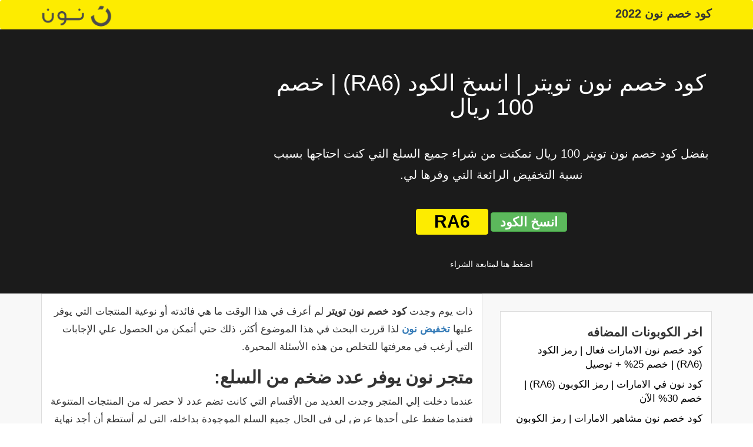

--- FILE ---
content_type: text/html; charset=utf-8
request_url: https://www.noon-code.com/%D9%83%D9%88%D8%AF-%D8%AE%D8%B5%D9%85-%D9%86%D9%88%D9%86-%D8%AA%D9%88%D9%8A%D8%AA%D8%B1-100/
body_size: 12196
content:
<!DOCTYPE HTML>
<html lang="ar">
<head>
  <meta charset="utf-8">
  <title>كود خصم نون تويتر | انسخ الكود (AY71) | خصم 100 ريال</title>
  <meta name="description" content="بفضل كود خصم نون تويتر 100 ريال تمكنت من شراء جميع السلع التي كنت احتاجها بسبب نسبة التخفيض الرائعة التي وفرها لي.">
  <link rel="canonical" href="/%D9%83%D9%88%D8%AF-%D8%AE%D8%B5%D9%85-%D9%86%D9%88%D9%86-%D8%AA%D9%88%D9%8A%D8%AA%D8%B1-100/">
  <meta property="og:locale" content="en_US">
  <meta property="og:type" content="article">
  <meta property="og:title" content="كود خصم نون تويتر | انسخ الكود (AY71) | خصم 100 ريال">
  <meta property="og:description" content="بفضل كود خصم نون تويتر 100 ريال تمكنت من شراء جميع السلع التي كنت احتاجها بسبب نسبة التخفيض الرائعة التي وفرها لي.">
  <meta property="og:url" content="https://www.noon-code.com/كود-خصم-نون-تويتر-100/">
  <meta property="og:site_name" content="كود خصم نون 2022 - انسخ الكوبون (RA6) الان">
  <meta property="article:published_time" content="2021-08-10T08:26:44+00:00">
  <meta property="article:modified_time" content="2022-02-24T13:03:32+00:00">
  <meta property="og:image" content="https://www.noon-code.com/wp-content/uploads/2021/08/كود-خصم-نون-تويتر.jpg">
  <meta property="og:image:width" content="350">
  <meta property="og:image:height" content="350">
  <meta property="og:image:type" content="image/jpeg">
  <meta name="twitter:card" content="summary_large_image">
  <meta name="twitter:label1" content="Written by">
  <meta name="twitter:data1" content="admin">
  <script type="application/ld+json" class="yoast-schema-graph">
  {"@context":"https://schema.org","@graph":[{"@type":"WebSite","@id":"https://www.noon-code.com/#website","url":"https://www.noon-code.com/","name":"كود خصم نون 2022 - انسخ الكوبون (RA6) الان","description":"كود خصم متجر نون 2022 - انسخ كوبون نون (RA6) الان","potentialAction":[{"@type":"SearchAction","target":{"@type":"EntryPoint","urlTemplate":"https://www.noon-code.com/?s={search_term_string}"},"query-input":"required name=search_term_string"}],"inLanguage":"en-US"},{"@type":"ImageObject","@id":"https://www.noon-code.com/%d9%83%d9%88%d8%af-%d8%ae%d8%b5%d9%85-%d9%86%d9%88%d9%86-%d8%aa%d9%88%d9%8a%d8%aa%d8%b1-100/#primaryimage","inLanguage":"en-US","url":"https://www.noon-code.com/wp-content/uploads/2021/08/كود-خصم-نون-تويتر.jpg","contentUrl":"https://www.noon-code.com/wp-content/uploads/2021/08/كود-خصم-نون-تويتر.jpg","width":350,"height":350,"caption":"كود خصم نون تويتر"},{"@type":"WebPage","@id":"https://www.noon-code.com/%d9%83%d9%88%d8%af-%d8%ae%d8%b5%d9%85-%d9%86%d9%88%d9%86-%d8%aa%d9%88%d9%8a%d8%aa%d8%b1-100/#webpage","url":"https://www.noon-code.com/%d9%83%d9%88%d8%af-%d8%ae%d8%b5%d9%85-%d9%86%d9%88%d9%86-%d8%aa%d9%88%d9%8a%d8%aa%d8%b1-100/","name":"كود خصم نون تويتر | انسخ الكود (AY71) | خصم 100 ريال","isPartOf":{"@id":"https://www.noon-code.com/#website"},"primaryImageOfPage":{"@id":"https://www.noon-code.com/%d9%83%d9%88%d8%af-%d8%ae%d8%b5%d9%85-%d9%86%d9%88%d9%86-%d8%aa%d9%88%d9%8a%d8%aa%d8%b1-100/#primaryimage"},"datePublished":"2021-08-10T08:26:44+00:00","dateModified":"2022-02-24T13:03:32+00:00","author":{"@id":"https://www.noon-code.com/#/schema/person/d4c68a9753f7e409098be4ecb3fd4a4d"},"description":"بفضل كود خصم نون تويتر 100 ريال تمكنت من شراء جميع السلع التي كنت احتاجها بسبب نسبة التخفيض الرائعة التي وفرها لي.","breadcrumb":{"@id":"https://www.noon-code.com/%d9%83%d9%88%d8%af-%d8%ae%d8%b5%d9%85-%d9%86%d9%88%d9%86-%d8%aa%d9%88%d9%8a%d8%aa%d8%b1-100/#breadcrumb"},"inLanguage":"en-US","potentialAction":[{"@type":"ReadAction","target":["https://www.noon-code.com/%d9%83%d9%88%d8%af-%d8%ae%d8%b5%d9%85-%d9%86%d9%88%d9%86-%d8%aa%d9%88%d9%8a%d8%aa%d8%b1-100/"]}]},{"@type":"BreadcrumbList","@id":"https://www.noon-code.com/%d9%83%d9%88%d8%af-%d8%ae%d8%b5%d9%85-%d9%86%d9%88%d9%86-%d8%aa%d9%88%d9%8a%d8%aa%d8%b1-100/#breadcrumb","itemListElement":[{"@type":"ListItem","position":1,"name":"Home","item":"https://www.noon-code.com/"},{"@type":"ListItem","position":2,"name":"كود خصم نون تويتر | انسخ الكود (AY71) | خصم 100 ريال"}]},{"@type":"Person","@id":"https://www.noon-code.com/#/schema/person/d4c68a9753f7e409098be4ecb3fd4a4d","name":"admin","image":{"@type":"ImageObject","@id":"https://www.noon-code.com/#personlogo","inLanguage":"en-US","url":"https://secure.gravatar.com/avatar/8e606bc4cb937ee71d89e7c7b6faadd0?s=96&d=mm&r=g","contentUrl":"https://secure.gravatar.com/avatar/8e606bc4cb937ee71d89e7c7b6faadd0?s=96&d=mm&r=g","caption":"admin"},"url":"https://www.noon-code.com/author/admin/"}]}
  </script>
  <link rel="dns-prefetch" href="//ajax.googleapis.com">
  <link rel="dns-prefetch" href="//s.w.org">
  <link rel="alternate" type="application/rss+xml" title="كود خصم نون 2022 - انسخ الكوبون (RA6) الان » كود خصم نون تويتر | انسخ الكود (RA6) | خصم 100 ريال Comments Feed" href="/%d9%83%d9%88%d8%af-%d8%ae%d8%b5%d9%85-%d9%86%d9%88%d9%86-%d8%aa%d9%88%d9%8a%d8%aa%d8%b1-100/feed/">
  <script type="text/javascript">
  window._wpemojiSettings = {"baseUrl":"https:\/\/s.w.org\/images\/core\/emoji\/13.1.0\/72x72\/","ext":".png","svgUrl":"https:\/\/s.w.org\/images\/core\/emoji\/13.1.0\/svg\/","svgExt":".svg","source":{"concatemoji":"https:\/\/www.noon-code.com\/wp-includes\/js\/wp-emoji-release.min.js?ver=5.9.3"}};
  /*! This file is auto-generated */
  !function(e,a,t){var n,r,o,i=a.createElement("canvas"),p=i.getContext&&i.getContext("2d");function s(e,t){var a=String.fromCharCode;p.clearRect(0,0,i.width,i.height),p.fillText(a.apply(this,e),0,0);e=i.toDataURL();return p.clearRect(0,0,i.width,i.height),p.fillText(a.apply(this,t),0,0),e===i.toDataURL()}function c(e){var t=a.createElement("script");t.src=e,t.defer=t.type="text/javascript",a.getElementsByTagName("head")[0].appendChild(t)}for(o=Array("flag","emoji"),t.supports={everything:!0,everythingExceptFlag:!0},r=0;r<o.length;r++)t.supports[o[r]]=function(e){if(!p||!p.fillText)return!1;switch(p.textBaseline="top",p.font="600 32px Arial",e){case"flag":return s([127987,65039,8205,9895,65039],[127987,65039,8203,9895,65039])?!1:!s([55356,56826,55356,56819],[55356,56826,8203,55356,56819])&&!s([55356,57332,56128,56423,56128,56418,56128,56421,56128,56430,56128,56423,56128,56447],[55356,57332,8203,56128,56423,8203,56128,56418,8203,56128,56421,8203,56128,56430,8203,56128,56423,8203,56128,56447]);case"emoji":return!s([10084,65039,8205,55357,56613],[10084,65039,8203,55357,56613])}return!1}(o[r]),t.supports.everything=t.supports.everything&&t.supports[o[r]],"flag"!==o[r]&&(t.supports.everythingExceptFlag=t.supports.everythingExceptFlag&&t.supports[o[r]]);t.supports.everythingExceptFlag=t.supports.everythingExceptFlag&&!t.supports.flag,t.DOMReady=!1,t.readyCallback=function(){t.DOMReady=!0},t.supports.everything||(n=function(){t.readyCallback()},a.addEventListener?(a.addEventListener("DOMContentLoaded",n,!1),e.addEventListener("load",n,!1)):(e.attachEvent("onload",n),a.attachEvent("onreadystatechange",function(){"complete"===a.readyState&&t.readyCallback()})),(n=t.source||{}).concatemoji?c(n.concatemoji):n.wpemoji&&n.twemoji&&(c(n.twemoji),c(n.wpemoji)))}(window,document,window._wpemojiSettings);
  </script>
  <style type="text/css">
  img.wp-smiley,
  img.emoji {
        display: inline !important;
        border: none !important;
        box-shadow: none !important;
        height: 1em !important;
        width: 1em !important;
        margin: 0 0.07em !important;
        vertical-align: -0.1em !important;
        background: none !important;
        padding: 0 !important;
  }
  </style>
  <link rel="stylesheet" id="structured-content-frontend-css" href="/wp-content/plugins/structured-content/dist/blocks.style.build.css?ver=1.4.6" type="text/css" media="all">
  <link rel="stylesheet" id="wp-block-library-css" href="/wp-includes/css/dist/block-library/style.min.css?ver=5.9.3" type="text/css" media="all">
  <style id="global-styles-inline-css" type="text/css">
  body{--wp--preset--color--black: #000000;--wp--preset--color--cyan-bluish-gray: #abb8c3;--wp--preset--color--white: #ffffff;--wp--preset--color--pale-pink: #f78da7;--wp--preset--color--vivid-red: #cf2e2e;--wp--preset--color--luminous-vivid-orange: #ff6900;--wp--preset--color--luminous-vivid-amber: #fcb900;--wp--preset--color--light-green-cyan: #7bdcb5;--wp--preset--color--vivid-green-cyan: #00d084;--wp--preset--color--pale-cyan-blue: #8ed1fc;--wp--preset--color--vivid-cyan-blue: #0693e3;--wp--preset--color--vivid-purple: #9b51e0;--wp--preset--gradient--vivid-cyan-blue-to-vivid-purple: linear-gradient(135deg,rgba(6,147,227,1) 0%,rgb(155,81,224) 100%);--wp--preset--gradient--light-green-cyan-to-vivid-green-cyan: linear-gradient(135deg,rgb(122,220,180) 0%,rgb(0,208,130) 100%);--wp--preset--gradient--luminous-vivid-amber-to-luminous-vivid-orange: linear-gradient(135deg,rgba(252,185,0,1) 0%,rgba(255,105,0,1) 100%);--wp--preset--gradient--luminous-vivid-orange-to-vivid-red: linear-gradient(135deg,rgba(255,105,0,1) 0%,rgb(207,46,46) 100%);--wp--preset--gradient--very-light-gray-to-cyan-bluish-gray: linear-gradient(135deg,rgb(238,238,238) 0%,rgb(169,184,195) 100%);--wp--preset--gradient--cool-to-warm-spectrum: linear-gradient(135deg,rgb(74,234,220) 0%,rgb(151,120,209) 20%,rgb(207,42,186) 40%,rgb(238,44,130) 60%,rgb(251,105,98) 80%,rgb(254,248,76) 100%);--wp--preset--gradient--blush-light-purple: linear-gradient(135deg,rgb(255,206,236) 0%,rgb(152,150,240) 100%);--wp--preset--gradient--blush-bordeaux: linear-gradient(135deg,rgb(254,205,165) 0%,rgb(254,45,45) 50%,rgb(107,0,62) 100%);--wp--preset--gradient--luminous-dusk: linear-gradient(135deg,rgb(255,203,112) 0%,rgb(199,81,192) 50%,rgb(65,88,208) 100%);--wp--preset--gradient--pale-ocean: linear-gradient(135deg,rgb(255,245,203) 0%,rgb(182,227,212) 50%,rgb(51,167,181) 100%);--wp--preset--gradient--electric-grass: linear-gradient(135deg,rgb(202,248,128) 0%,rgb(113,206,126) 100%);--wp--preset--gradient--midnight: linear-gradient(135deg,rgb(2,3,129) 0%,rgb(40,116,252) 100%);--wp--preset--duotone--dark-grayscale: url('#wp-duotone-dark-grayscale');--wp--preset--duotone--grayscale: url('#wp-duotone-grayscale');--wp--preset--duotone--purple-yellow: url('#wp-duotone-purple-yellow');--wp--preset--duotone--blue-red: url('#wp-duotone-blue-red');--wp--preset--duotone--midnight: url('#wp-duotone-midnight');--wp--preset--duotone--magenta-yellow: url('#wp-duotone-magenta-yellow');--wp--preset--duotone--purple-green: url('#wp-duotone-purple-green');--wp--preset--duotone--blue-orange: url('#wp-duotone-blue-orange');--wp--preset--font-size--small: 13px;--wp--preset--font-size--medium: 20px;--wp--preset--font-size--large: 36px;--wp--preset--font-size--x-large: 42px;}.has-black-color{color: var(--wp--preset--color--black) !important;}.has-cyan-bluish-gray-color{color: var(--wp--preset--color--cyan-bluish-gray) !important;}.has-white-color{color: var(--wp--preset--color--white) !important;}.has-pale-pink-color{color: var(--wp--preset--color--pale-pink) !important;}.has-vivid-red-color{color: var(--wp--preset--color--vivid-red) !important;}.has-luminous-vivid-orange-color{color: var(--wp--preset--color--luminous-vivid-orange) !important;}.has-luminous-vivid-amber-color{color: var(--wp--preset--color--luminous-vivid-amber) !important;}.has-light-green-cyan-color{color: var(--wp--preset--color--light-green-cyan) !important;}.has-vivid-green-cyan-color{color: var(--wp--preset--color--vivid-green-cyan) !important;}.has-pale-cyan-blue-color{color: var(--wp--preset--color--pale-cyan-blue) !important;}.has-vivid-cyan-blue-color{color: var(--wp--preset--color--vivid-cyan-blue) !important;}.has-vivid-purple-color{color: var(--wp--preset--color--vivid-purple) !important;}.has-black-background-color{background-color: var(--wp--preset--color--black) !important;}.has-cyan-bluish-gray-background-color{background-color: var(--wp--preset--color--cyan-bluish-gray) !important;}.has-white-background-color{background-color: var(--wp--preset--color--white) !important;}.has-pale-pink-background-color{background-color: var(--wp--preset--color--pale-pink) !important;}.has-vivid-red-background-color{background-color: var(--wp--preset--color--vivid-red) !important;}.has-luminous-vivid-orange-background-color{background-color: var(--wp--preset--color--luminous-vivid-orange) !important;}.has-luminous-vivid-amber-background-color{background-color: var(--wp--preset--color--luminous-vivid-amber) !important;}.has-light-green-cyan-background-color{background-color: var(--wp--preset--color--light-green-cyan) !important;}.has-vivid-green-cyan-background-color{background-color: var(--wp--preset--color--vivid-green-cyan) !important;}.has-pale-cyan-blue-background-color{background-color: var(--wp--preset--color--pale-cyan-blue) !important;}.has-vivid-cyan-blue-background-color{background-color: var(--wp--preset--color--vivid-cyan-blue) !important;}.has-vivid-purple-background-color{background-color: var(--wp--preset--color--vivid-purple) !important;}.has-black-border-color{border-color: var(--wp--preset--color--black) !important;}.has-cyan-bluish-gray-border-color{border-color: var(--wp--preset--color--cyan-bluish-gray) !important;}.has-white-border-color{border-color: var(--wp--preset--color--white) !important;}.has-pale-pink-border-color{border-color: var(--wp--preset--color--pale-pink) !important;}.has-vivid-red-border-color{border-color: var(--wp--preset--color--vivid-red) !important;}.has-luminous-vivid-orange-border-color{border-color: var(--wp--preset--color--luminous-vivid-orange) !important;}.has-luminous-vivid-amber-border-color{border-color: var(--wp--preset--color--luminous-vivid-amber) !important;}.has-light-green-cyan-border-color{border-color: var(--wp--preset--color--light-green-cyan) !important;}.has-vivid-green-cyan-border-color{border-color: var(--wp--preset--color--vivid-green-cyan) !important;}.has-pale-cyan-blue-border-color{border-color: var(--wp--preset--color--pale-cyan-blue) !important;}.has-vivid-cyan-blue-border-color{border-color: var(--wp--preset--color--vivid-cyan-blue) !important;}.has-vivid-purple-border-color{border-color: var(--wp--preset--color--vivid-purple) !important;}.has-vivid-cyan-blue-to-vivid-purple-gradient-background{background: var(--wp--preset--gradient--vivid-cyan-blue-to-vivid-purple) !important;}.has-light-green-cyan-to-vivid-green-cyan-gradient-background{background: var(--wp--preset--gradient--light-green-cyan-to-vivid-green-cyan) !important;}.has-luminous-vivid-amber-to-luminous-vivid-orange-gradient-background{background: var(--wp--preset--gradient--luminous-vivid-amber-to-luminous-vivid-orange) !important;}.has-luminous-vivid-orange-to-vivid-red-gradient-background{background: var(--wp--preset--gradient--luminous-vivid-orange-to-vivid-red) !important;}.has-very-light-gray-to-cyan-bluish-gray-gradient-background{background: var(--wp--preset--gradient--very-light-gray-to-cyan-bluish-gray) !important;}.has-cool-to-warm-spectrum-gradient-background{background: var(--wp--preset--gradient--cool-to-warm-spectrum) !important;}.has-blush-light-purple-gradient-background{background: var(--wp--preset--gradient--blush-light-purple) !important;}.has-blush-bordeaux-gradient-background{background: var(--wp--preset--gradient--blush-bordeaux) !important;}.has-luminous-dusk-gradient-background{background: var(--wp--preset--gradient--luminous-dusk) !important;}.has-pale-ocean-gradient-background{background: var(--wp--preset--gradient--pale-ocean) !important;}.has-electric-grass-gradient-background{background: var(--wp--preset--gradient--electric-grass) !important;}.has-midnight-gradient-background{background: var(--wp--preset--gradient--midnight) !important;}.has-small-font-size{font-size: var(--wp--preset--font-size--small) !important;}.has-medium-font-size{font-size: var(--wp--preset--font-size--medium) !important;}.has-large-font-size{font-size: var(--wp--preset--font-size--large) !important;}.has-x-large-font-size{font-size: var(--wp--preset--font-size--x-large) !important;}
  </style>
  <link rel="stylesheet" id="bootstrab-css-css" href="/wp-content/themes/magic/css/bootstrap.min.css?ver=5.9.3" type="text/css" media="all">
  <link rel="stylesheet" id="style-css-css" href="/wp-content/themes/magic/style.css?ver=5.9.3" type="text/css" media="all">
  <link rel="stylesheet" id="recent-posts-widget-with-thumbnails-public-style-css" href="/wp-content/plugins/recent-posts-widget-with-thumbnails/public.css?ver=7.1.1" type="text/css" media="all">
  <link rel="https://api.w.org/" href="/wp-json/">
  <link rel="alternate" type="application/json" href="/wp-json/wp/v2/posts/3148">
  <link rel="EditURI" type="application/rsd+xml" title="RSD" href="/xmlrpc.php?rsd">
  <link rel="wlwmanifest" type="application/wlwmanifest+xml" href="/wp-includes/wlwmanifest.xml">
  <link rel="shortlink" href="/?p=3148">
  <link rel="alternate" type="application/json+oembed" href="/wp-json/oembed/1.0/embed?url=https%3A%2F%2Fwww.noon-code.com%2F%25d9%2583%25d9%2588%25d8%25af-%25d8%25ae%25d8%25b5%25d9%2585-%25d9%2586%25d9%2588%25d9%2586-%25d8%25aa%25d9%2588%25d9%258a%25d8%25aa%25d8%25b1-100%2F">
  <link rel="alternate" type="text/xml+oembed" href="/wp-json/oembed/1.0/embed?url=https%3A%2F%2Fwww.noon-code.com%2F%25d9%2583%25d9%2588%25d8%25af-%25d8%25ae%25d8%25b5%25d9%2585-%25d9%2586%25d9%2588%25d9%2586-%25d8%25aa%25d9%2588%25d9%258a%25d8%25aa%25d8%25b1-100%2F&format=xml">
  <meta name="viewport" content="width=device-width, initial-scale=1.0">
  <meta name="verify-admitad" content="9c18907da7">
</head>
<body>
  <nav class="navbar navbar-default text-center">
    <div class="container">
      <div class="row">
        <div class="col-md-3 col-xs-3">
          <div class="log text-left">
            <a href="/"><img src="/wp-content/themes/magic/images/non.png" style="height: 40px;margin-top: 5px;"></a>
          </div>
        </div>
        <div class="col-md-9 col-xs-9">
          <h3 class="text-right">كود خصم نون 2022</h3>
        </div>
      </div>
    </div>
  </nav>
  <section class="content">
    <section class="slider-content post-slider text-center">
      <div class="container">
        <div class="row">
          <div class="col-md-4"><img width="350" height="350" src="/wp-content/uploads/2021/08/%D9%83%D9%88%D8%AF-%D8%AE%D8%B5%D9%85-%D9%86%D9%88%D9%86-%D8%AA%D9%88%D9%8A%D8%AA%D8%B1.jpg" class="attachment-post-thumbnail size-post-thumbnail wp-post-image" alt="كود خصم نون تويتر" srcset="/wp-content/uploads/2021/08/كود-خصم-نون-تويتر.jpg 350w, /wp-content/uploads/2021/08/كود-خصم-نون-تويتر-300x300.jpg 300w, /wp-content/uploads/2021/08/كود-خصم-نون-تويتر-150x150.jpg 150w" sizes="(max-width: 350px) 100vw, 350px"></div>
          <div class="col-md-8">
            <h1>كود خصم نون تويتر | انسخ الكود (RA6) | خصم 100 ريال</h1>
            <h3>بفضل كود خصم نون تويتر 100 ريال تمكنت من شراء جميع السلع التي كنت احتاجها بسبب نسبة التخفيض الرائعة التي وفرها لي.</h3>
            <div class="btn-order-coupon text-center" style="direction: ltr;">
              <a onclick="copy(this)" type="button" class="btn btn-warning" data-toggle="tooltip" title="تم نسخ الكود">RA6</a> <button class="btn btn-success">انسخ الكود</button>
            </div>
            <div class="btn-order-coupon text-center">
              اضغط هنا لمتابعة الشراء
            </div>
          </div>
        </div>
      </div>
    </section>
    <div class="container">
      <div class="row">
        <div class="col-md-8">
          <div class="all-coupens-single">
            <div class="coupon-content">
              <p>ذات يوم وجدت <strong>كود خصم نون تويتر</strong> لم أعرف في هذا الوقت ما هي فائدته أو نوعية المنتجات التي يوفر عليها <a href="/"><strong>تخفيض نون</strong></a> لذا قررت البحث في هذا الموضوع أكثر، ذلك حتي أتمكن من الحصول علي الإجابات التي أرغب في معرفتها للتخلص من هذه الأسئلة المحيرة.</p>
              <h2><strong>متجر نون يوفر عدد ضخم من السلع:</strong></h2>
              <p>عندما دخلت إلي المتجر وجدت العديد من الأقسام التي كانت تضم عدد لا حصر له من المنتجات المتنوعة فعندما ضغط علي أحدها عرض لي في الحال جميع السلع الموجودة بداخله، التي لم أستطع أن أجد نهاية لها حيث كلما كنت أنقر علي جملة عرض المزيد كانت تظهر أمامي دفعة أخري من السلع المتاح عليها <strong>كود خصم نون تويتر</strong> التي كانت متوفرة بالعديد من الأشكال والأحجام والمقاسات.</p>
              <p>كما حدث لي نفس الأمر مجدداً مع جميع الأقسام  مما جعلني اشعر بسعادة بالغة ذلك لأنني من عاشقين التسوق لذا قضيت ساعة تلو الأخرى وأنا اتنقل بداخل الموقع إلي أن وصلت إلي كنز لا يقدر بثمن، هو <strong>كوبون نون</strong> <strong>20</strong> الذي كان يوفر نسبة تخفيض لا يمكن الاستهانة بها أبداً لذا احتفظت بالرمز الخاص به علي الفور حتي أقوم بتفعيله بعدما أفرغ من تحديد متطلباتي لاستفيد من <a href="/%D9%86%D9%88%D9%86-%D8%AA%D8%AE%D9%81%D9%8A%D8%B6%D8%A7%D8%AA/"><strong>نون تخفيضات</strong></a> الفعالة.</p>
              <h2><strong>كيف يمكنني أخذ جولة ممتعة بداخل موقع نون؟</strong></h2>
              <p>أدركت أنني أتنقل بين الأقسام بطريقة عشوائية جداً بالطبع كان سوف يتسبب ذلك في عدم رؤيتي الكثير من المزايا التي يقدمها الموقع لهذا قررت التخطيط لتلك الجولة بمنتهي الدقة، ذلك حتي أتمكن من الحصول علي المعلومات الكافية عن المتجر وكيفية الاستفادة من <strong>كود خصم نون تويتر</strong> الذي وجدته، لذا اعتمدت علي هذه الخطوات:-</p>
              <p>١-قومت بالضغط علي قائمة العروض لكي أعرف المزيد من البيانات عن <a href="/%D9%83%D9%88%D8%A8%D9%88%D9%86%D8%A7%D8%AA-%D8%AE%D8%B5%D9%85-%D9%86%D9%88%D9%86-%D9%84%D9%84%D9%85%D8%B4%D8%A7%D9%87%D9%8A%D8%B1/"><strong>كوبونات خصم نون للمشاهير</strong></a> حتي أتمكن من استخدامه بالطريقة المناسبة واحصل علي نسبة التخفيض التي يوفرها، بالفعل وجدت ما أبحث عنه كما رأيت مؤقت بجانبه الذي فهمت منه أن لم يتبقى سوي يومين وتنتهي الفترة المسوح فيها باستخدامه، لذا أسرعت بالتوجه إلي الخطوة الثانية لكي أحصل علي متطلباتي قبل تلك المدة.</p>
              <p>٢-كنت أرغب في معرفة نوعية السلع التي يوفرها متجر نون لذا خصصت تلك الخطوة للتنقل بين الأقسام الموجودة بداخله بطريقة مرتبة حتي لا انسي أي منها، بدأت بقسم الأزياء الذي وجدت أنه يضم تشكيلة فخمة من الثياب النسائية والرجالية وملابس للأطفال أيضاً التي وضعت منها الكثير في قائمة المفضلة لأنها متوفر عليها <strong>كوبون خصم من نون</strong> ثم ذهبت إلي أخر كان يعرض أنواع مختلفة من الاجهزة الكهربائية، أكملت علي هذا النحو حيث كنت أخرج من وأحد وأدخل إلي غيره.</p>
              <p>٣-بعدما فرغت من استكشاف جميع الأقسام بلا استثناء توجهت علي الفور إلي قائمة المفضلة التي وضعت فيها جميع السلع التي نالت علي إعجابي كثير، هنا كانت الصدمة حيث وجدت العديد من المنتجات التي لا يمكنني تحمل تكلفتها بينما كنت أفكر في تقليل عددهم تذكرت أن المتجر يتيح <strong>اقوي كود خصم في نون</strong> الذي سوف يساعدني علي حل تلك المشكلة.</p>
              <h2><strong>لتحقيق أكبر استفادة من تطبيق نون؟</strong></h2>
              <p>كنت أعلم أيضاً أنه كلما كان عدد السلع المحدد كبير زادت نسبة التخفيض التي يوفرها الخصم لذا شعرت بفرحة لا توصف لأنني بالطبع حققت ذلك الأمر، فلقد جمعت العديد من السلع بحيث يمكنني تخليد أسمي في موسوعة جينيس للأرقام القياسية كأول واحدة في العالم تشتري هذا العدد من المنتجات معاً.</p>
              <p>لذا شعرت بالراحة خاصة بعدما حسبت تكلفة كل منتج قبل أن استخدم <strong><a href="/%D9%83%D9%88%D8%A8%D9%88%D9%86-%D8%AE%D8%B5%D9%85-%D9%86%D9%88%D9%86-%D9%85%D9%88%D8%AF%D9%84-%D8%B1%D9%88%D8%B2/">كود خصم نون مودل روز</a></strong> او <strong>كود خصم نون تويتر</strong> وبعد تفعيله حيث وجدت فرق كبير جداً بينهما، مما سمح لي بالحفاظ علي ميزانيتي إلي أقصي حد، بهذا تمكنت من الحصول علي جميع متطلباتي كما حددت العديد من السلع لأفراد أسرتي خاصة والدتي لأنها كانت تحتاج إلي الكثير من الأشياء الضرورية لهذا قررت اعطائها ما ترغب كهدية لكي تسعد بها بالطبع سوف يزيد شعورها بالسعادة عندما تعرف سعرها.</p>
              <h2><strong>أين يتم وضع المنتجات التي اخترتها من متجر نون؟</strong></h2>
              <p>كنت أرغب بشدة في معرفة المكان الذي يتم في وضع السلع التي قومت باختيارها أثناء بحثي وجدت رمز عربة تسوق بالضغط علية انتقلت إلي نافذة أخري كانت تعرض جميع المنتجات التي حددتها، عندما رأيتها قررت مراجعتها حتي أتأكد من أن <strong>كود خصم نون تويتر</strong> متاح عليها.</p>
              <p>أثناء قيامي بذلك الأمر وجدت منتجين لم أكن أرغب في الحصول عليهما لذا قومت بإزالة كلاً منها من عربة التسوق كما لاحظت أيضاً أن الحذاء الذي كنت أريده غير موجود، فشعرت بالحزن الشديد لأنني سوف أعود إلي القسم الذي يعرضه مرة أخري وهذا الأمر متعب بالنسية لي.</p>
              <div id="attachment_3504" style="width: 310px" class="wp-caption alignnone">
                <img aria-describedby="caption-attachment-3504" loading="lazy" class="wp-image-3504 size-medium" src="/wp-content/uploads/2021/08/%D9%83%D9%88%D8%AF-%D8%AE%D8%B5%D9%85-%D9%86%D9%88%D9%86-%D8%AA%D9%88%D9%8A%D8%AA%D8%B12-1-300x300.jpg" alt="كود خصم نون تويتر" width="300" height="300" srcset="/wp-content/uploads/2021/08/كود-خصم-نون-تويتر2-1-300x300.jpg 300w, /wp-content/uploads/2021/08/كود-خصم-نون-تويتر2-1-150x150.jpg 150w, /wp-content/uploads/2021/08/كود-خصم-نون-تويتر2-1.jpg 350w" sizes="(max-width: 300px) 100vw, 300px">
                <p id="caption-attachment-3504" class="wp-caption-text">كود خصم نون تويتر</p>
              </div>
              <h2><strong>لإيجاد متطلباتك بسهولة من موقع نون:</strong></h2>
              <p>عندما خرجت من عربة التسوق وعدت إلي الصفحة الرئيسية لكي أضغط علي القسم الذي يوفر الحذاء الذي أرغب في الحصول عليه وحدت شيء مبهر جداً، هو شريط في أعلي النافذة مكتوب بداخله ما الذي تبحث عنه؟ حيث شعرت بأنه يعلم بمشكلتي ويريد مساعدتي لحلها.</p>
              <p>عند نقرت عليه لمرة واحدة أعطاني مساحة فارغة لأكتب بداخلها عندما أدخلت اسم المنتج ظهر أمامي علي الفور كما كان موضح أنه متوفر عليه <strong>كوبون خصم من نون</strong> من ثم ضغط علي صورته لكي أحدد المقاس المناسب معي، من ثم قومت بإضافته إلي عربة التسوق وتأكد من أنه موجود بعد ذلك.</p>
              <h3><strong>هل يوفر تطبيق نون قسم خاص لعرض الماركات العالمية؟</strong></h3>
              <p>هكذا تمكنت من تحديد جميع مشترياتي لكن قبل أن انهي عملية التسوق وجدت أن التطبيق يوفر <strong>كود خصم نون تويتر</strong> علي القسم الذي يعرض المنتجات التي تتبع الماركات العالمية، فقررت أخذ نظرة سريعة عليها لأنني كنت أشعر بالفضول الشديد الذي كان يدفعني لمعرفة نوعية هذه السلع.</p>
              <p>عندما دخلت وجدت أنواع مختلفة من الثياب ومستحضرات التجميل والإكسسوار والحقائب والعطور كذلك، بالطبع لم أستطع مقاومة أي منها لذا أخترت بعض من المنتجات التي نالت علي اعجابي واعتمدت علي كود <a href="/%D9%86%D9%88%D9%86-%D8%AA%D8%AE%D9%81%D9%8A%D8%B6/"> <strong>نون تخفيض</strong></a> او <strong>كوبون نون</strong> <strong>20</strong> لتقليل تكلفتها.</p>
              <h2><strong>تستطيع شراء البقالة من متجر نون:</strong></h2>
              <p>أود أخباركم أيضاً أن المتجر يقدم قسم كامل لعرض البقالة ليس هذا فقط بل فور عليه <strong>اقوي كود خصم في نون</strong> علي جميع السلع الموجودة بداخلة، منها الأرز والسكر وصابون لغسل اليدين وأخر لتنظيف الأواني والزيوت والألبان وغيرها الكثير.</p>
              <p>مما جذب إليه العديد من المتسوقين الراغبين في تأمين احتياجات أسرتهم من هذه المنتجات دون دفع مقابل مالي مبالغ فيه، لذا قررت أخبار والدي ووالدتي عن هذه العروض حتي يتمكنوا من شراء جميع متطلباتنا والحفاظ علي ميزانية المنزل في نفس الوقت، أنا سوف أقوم بالطبع بتفعيل الخصم حتي أضمن أننا حصلنا علي التخفيض.</p>
              <h3>هل يمكن لموقع نون توصيل الطلبية بسرعة؟</h3>
              <p>كنت أنتظر اليوم الذي سوف أستلم فيه المشتريات التي فعلت عليها <a href="/%D9%83%D9%88%D8%AF-%D8%AE%D8%B5%D9%85-%D8%A7%D9%84%D9%85%D8%B4%D8%A7%D9%87%D9%8A%D8%B1-%D9%86%D9%88%D9%86/"><strong>كود خصم المشاهير نون</strong></a> او <strong>كود خصم نون تويتر</strong> بشوق شديد لأنني أرغب في تفحص جميع المنتجات والتأكد من جودتها بنفسي، عندما وصل المندوب وأعطاني الطرد طلب مني التوقيع علي ورقة من ثم رحل بعد ذلك فتحت الصندوق بسرعة وأخرجت جميع السلع عندها شعرت بفرحة غامرة لأنها كانت ممتازة بمعني الكلمة.</p>
            </div>
          </div>
        </div>
        <div class="col-md-4">
          <section class="sidebar">
            <div id="recent-posts-2" class="widget widget_recent_entries">
              <h2>اخر الكوبونات المضافه</h2>
              <ul>
                <li>
                  <a href="/%D9%83%D9%88%D8%AF-%D8%AE%D8%B5%D9%85-%D9%86%D9%88%D9%86-%D8%A7%D9%84%D8%A7%D9%85%D8%A7%D8%B1%D8%A7%D8%AA-%D9%81%D8%B9%D8%A7%D9%84/">كود خصم نون الامارات فعال | رمز الكود (RA6) | خصم 25% + توصيل</a>
                </li>
                <li>
                  <a href="/%D9%83%D9%88%D8%AF-%D9%86%D9%88%D9%86-%D9%81%D9%8A-%D8%A7%D9%84%D8%A7%D9%85%D8%A7%D8%B1%D8%A7%D8%AA/">كود نون في الامارات | رمز الكوبون (RA6) | خصم 30% الآن</a>
                </li>
                <li>
                  <a href="/%D9%83%D9%88%D8%AF-%D8%AE%D8%B5%D9%85-%D9%86%D9%88%D9%86-%D9%85%D8%B4%D8%A7%D9%87%D9%8A%D8%B1-%D8%A7%D9%84%D8%A7%D9%85%D8%A7%D8%B1%D8%A7%D8%AA/">كود خصم نون مشاهير الامارات | رمز الكوبون (RA6) | خصم 50% الآن</a>
                </li>
                <li>
                  <a href="/%D8%A7%D9%83%D9%88%D8%A7%D8%AF-%D9%86%D9%88%D9%86-%D8%A7%D9%84%D8%B3%D8%B9%D9%88%D8%AF%D9%8A%D8%A9/">اكواد نون السعودية | انسخ الكود (RA6) | خصم 50% | وادي الكوبونات</a>
                </li>
                <li>
                  <a href="/%D9%83%D9%88%D8%AF-%D8%AE%D8%B5%D9%85-%D9%86%D9%88%D9%86-%D9%86%D9%87%D9%89/">كود خصم نون نهى | رمز الكوبون (RA6) | خصم 35% الآن</a>
                </li>
                <li>
                  <a href="/%D9%83%D9%88%D8%AF-%D8%AE%D8%B5%D9%85-%D9%86%D9%88%D9%86-%D8%A7%D9%84%D8%B3%D8%B9%D9%88%D8%AF%D9%8A%D8%A9-%D8%A7%D9%84%D9%85%D8%B4%D8%A7%D9%87%D9%8A%D8%B1/">كود خصم نون السعودية المشاهير | رمز الكوبون (RA6) | خصم 40% الآن</a>
                </li>
                <li>
                  <a href="/%D9%83%D9%88%D8%AF-%D9%86%D9%88%D9%86-%D8%A7%D9%84%D8%A5%D9%85%D8%A7%D8%B1%D8%A7%D8%AA/">كود نون الامارات | رمز الكوبون (RA6) | خصم 25% الآن</a>
                </li>
                <li>
                  <a href="/%D9%83%D9%88%D8%A8%D9%88%D9%86-%D8%AE%D8%B5%D9%85-%D9%86%D9%88%D9%86-%D8%AB%D9%86%D9%8A%D8%A7%D9%86-%D8%AE%D8%A7%D9%84%D8%AF/">كوبون خصم نون ثنيان خالد | رمز الكوبون (RA6) | خصم 25% الآن</a>
                </li>
              </ul>
            </div>
          </section>
        </div>
      </div>
    </div>
  </section>
  <section class="footer text-center">
    <div class="container">
      <div class="row">
        <div class="col-md-3">
          <h3>اخر الكوبونات المضافة</h3>
          <ul class="list-unstyled">
            <li>
              <a href="/%D9%83%D9%88%D8%AF-%D8%AE%D8%B5%D9%85-%D9%86%D9%88%D9%86-%D8%A7%D9%84%D8%A7%D9%85%D8%A7%D8%B1%D8%A7%D8%AA-%D9%81%D8%B9%D8%A7%D9%84/">كود خصم نون الامارات فعال | رمز الكود (RA6) | خصم 25% + توصيل</a>
            </li>
            <li>
              <a href="/%D9%83%D9%88%D8%AF-%D9%86%D9%88%D9%86-%D9%81%D9%8A-%D8%A7%D9%84%D8%A7%D9%85%D8%A7%D8%B1%D8%A7%D8%AA/">كود نون في الامارات | رمز الكوبون (RA6) | خصم 30% الآن</a>
            </li>
            <li>
              <a href="/%D9%83%D9%88%D8%AF-%D8%AE%D8%B5%D9%85-%D9%86%D9%88%D9%86-%D9%85%D8%B4%D8%A7%D9%87%D9%8A%D8%B1-%D8%A7%D9%84%D8%A7%D9%85%D8%A7%D8%B1%D8%A7%D8%AA/">كود خصم نون مشاهير الامارات | رمز الكوبون (RA6) | خصم 50% الآن</a>
            </li>
            <li>
              <a href="/%D8%A7%D9%83%D9%88%D8%A7%D8%AF-%D9%86%D9%88%D9%86-%D8%A7%D9%84%D8%B3%D8%B9%D9%88%D8%AF%D9%8A%D8%A9/">اكواد نون السعودية | انسخ الكود (RA6) | خصم 50% | وادي الكوبونات</a>
            </li>
          </ul>
        </div>
        <div class="col-md-3">
          <h3 class="head-about">عن الموقع</h3>
          <p>هنا سوف تجد كوبونات خصم نون لتتمكن من شراء افضل السلع و اجود المنتجات المتنوعة من متجر نون كوم و باقل الاسعار</p>
          <div class="social-footer text-center">
            <i class="fa fa-facebook fa-3x fac"></i> <i class="fa fa-twitter fa-3x twi"></i> <i class="fa fa-youtube fa-3x you"></i>
          </div>
        </div>
        <div class="col-md-3">
          <h3>صفحات الموقع</h3>
          <ul class="list-unstyled">
            <li>
              <a href="/">الرئيسية</a>
            </li>
            <li>
              <a href="/privacy-policy/">سياسة الخصوصية</a>
            </li>
            <li>
              <a href="/term-use/">شروط الاستخدام</a>
            </li>
            <li>
              <a href="/sitemap/">خريطة الموقع</a>
            </li>
          </ul>
        </div>
      </div>
    </div>
  </section>
  <div class="copy-right">
    <div class="container">
      <div class="row">
        <div class="col-md-12">
          <p class="text-center">جميع الحقوق محفوظه 2022 موقع كود نون</p>
        </div>
      </div>
    </div>
  </div>
  <script type="text/javascript" src="https://ajax.googleapis.com/ajax/libs/jquery/1.12.4/jquery.min.js" id="jquery-lib-js"></script> 
  <script type="text/javascript" src="/wp-content/themes/magic/js/bootstrap.min.js?ver=5.9.3" id="bootstrap-js-js"></script> 
  <script>


  function copy(that){
  var inp =document.createElement('input');
  document.body.appendChild(inp)
  inp.value =that.textContent
  inp.select();
  document.execCommand('copy',false);
  inp.remove();
  }            
  </script> 
  <script>


  $('a[data-toggle="tooltip"]').tooltip({
    animated: 'fade',
    placement: 'top',
    trigger: 'click'
  });
  </script> 
  <script>


  window.dataLayer = window.dataLayer || [];
  function gtag(){dataLayer.push(arguments);}
  gtag('js', new Date());

  gtag('config', 'UA-135501698-1');
  </script> 
  <script>


  window.dataLayer = window.dataLayer || [];
  function gtag(){dataLayer.push(arguments);}
  gtag('js', new Date());

  gtag('config', 'UA-149462852-1');
  </script>
</body>
</html>


--- FILE ---
content_type: text/css;charset=UTF-8
request_url: https://www.noon-code.com/wp-content/themes/magic/style.css?ver=5.9.3
body_size: 2301
content:
/*Theme Name:
Theme URI:
Description:wordpress theme
Version:2.5
Author:sameh
Author URI:
The CSS, XHTML and design is released under GPL:
http://www.opensource.org/licenses/gpl-license.php
*/
/*@import url(//fonts.googleapis.com/earlyaccess/notonaskharabic.css);
body {
	font-family: 'Noto Naskh Arabic', serif;
}*/
.sitemap img{width:350px;height:350px !important;}
.navbar-default {
    background:#FDEC00;
    margin-bottom:0;
    border: none;
}
.navbar-default h3 {
margin: 0;
padding-top: 12px;
font-size: 20px;
font-weight: bold;	
}
.navbar-default .navbar-nav > li > a {
    font-size:17px;
    color:#000;
}
.about-coupen {
    background:#000;
    padding: 25px 0;
}
.navbar-default .navbar-nav > .active > a, .navbar-default .navbar-nav > .active > a:focus, .navbar-default .navbar-nav > .active > a:hover {
color: #FDEC00;
background-color: #000;    
}
.about-coupen h1 {
margin: 0;
font-size: 31px;
padding-bottom: 10px;
font-weight: bold;
}
.about-coupen p {
    color: #cdbfe3;
    margin: 0;
    font-size: 19px;
    line-height: 35px;
}

.slider-content {
	background:#1B1B1B;
    color:#fff;
    background-size: cover;
    padding-top: 4%;
}
.slider-content h1 {
    font-size: 38px;
    padding-bottom: 20px;
}
.btn-order-coupon {
    margin:40px 0;
}
.btn-order-coupon .btn-warning {
background: #FDEC00;
border-color: #FDEC00;
color: #000;
padding: 0px 30px;
font-size: 30px;
font-weight: bold;   
}
.btn-order-coupon .btn-success {
padding: 0px 15px;
font-size: 22px;
font-weight: bold;
color: #fff;  
}
.slider-content h3 {
font-size: 20px;
line-height: 36px;	
}
.content {
background: #f8f8f8;
direction: rtl;    
}
.rpwwt-widget ul li {
    margin:0 !important;
}
.all-coupens-single {
background: #fff;
padding: 15px;
border: solid 1px #ddd;     
margin-bottom: 30px;
}
.sidebar {
    
}
.sidebar h2 {
font-size: 21px;
margin: 0;
padding: 8px 0;
font-weight: bold;     
}
.sidebar ul {
    padding:0;
}
#recent-posts-2 {
background: #fff;
padding: 15px;
border: solid 1px #ddd;   
margin-top: 30px;
margin-bottom: 30px;
}
#recent-posts-widget-with-thumbnails-2 {
background: #fff;
padding: 15px;
border: solid 1px #ddd;  

}
.sidebar li {
    list-style:none;
    padding-bottom: 10px;
}
.sidebar li a {
    color:#000;
    font-size: 17px;
}
.all-coupens-single h1 {
font-size: 25px;
margin: 0;
padding: 20px 0;
font-weight: bold;    
}
.one-coupen img {max-width:100%;height: auto;}
.one-coupen {
overflow: hidden;
background: #fff;
padding: 10px;
border: solid 1px #ddd;
margin-bottom:20px;
}

.photo {
width: 20%;
margin-left: 15px;    
}
.kalam {
width: 52%;
margin-left: 15px;
}
.req {
    width: 21%;
}
.one-coupen h3{
    margin: 0;
    padding-bottom: 5px;
    font-size: 17px;
    font-weight: bold;
    line-height: 25px
}
.one-coupen h3 a{
    margin: 0;
    padding-bottom: 5px;
    font-size: 17px;
    font-weight: bold;
    line-height: 25px;
    color:#000;
}
.req .btn-default {
width: 100%;
background: #FFA319;
color: #fff;
font-weight: bold;
font-size: 18px;
padding: 4px 0;
background: rgb(239, 83, 80);
}
.coupen-img h6 {
font-weight: bold;
font-size: 14px;    
}
.one-coupen h5 {
margin: 0;
padding-bottom: 5px;
font-size: 15px;    
color:#999;
}
.one-coupen p{
margin: 0;
padding-bottom: 12px;
font-size: 15px; 
}


.last-coupons {
    padding: 30px 0;
}
.last-coupons h2 {
    padding:0;
    padding-bottom:20px;
    font-weight: bold;
    font-size: 24px;    
}
.one-coco {
    background: #f8f8f8;
    padding: 24px 15px 20px;
    border: 1px solid #d1d1d1;
    border-radius: 10px;
    margin: 0 10px;    
}
.one-coco h3 {
    margin: 0;
    padding: 10px 0;    
}
.one-coco h3 a{
    color: #000;
    font-size: 17px;
    font-weight: bold;    
}
.one-coco h4 {
    padding-bottom: 15px;
    color: rgb(239, 83, 80);
    font-weight: bold;
}
.one-coco .btn-warning {
    background:#000;
    border-color:#000;
}
.one-coco img{}

.yellow-category {
    background:#FDEC00;
    padding: 30px 0;
}

.yellow-category {
border: none !important;  
padding: 30px 15px;
background: #FDEC00 !important;
}

.yellow-category .special-icon {
border: none;  
padding: 30px 15px;
background: #000;
}
.yellow-category .special-icon h3 {
    font-size: 21px;
    font-weight: bold;   
    color:#fff !important;
}
.yellow-category .special-icon p {
    font-size: 17px;
    line-height: 30px;
     color:#fff !important;
}

.category-icon {
    background:#f8f8f8;
    padding: 30px 0;
}
.category-icon h2{
    padding: 0;
    padding-bottom: 20px;
    font-weight: bold;
    font-size: 24px;    
}
.special-icon img{height: 100px;margin: auto;}
.special-icon {
border: solid 1px #e5e5e5;  
padding: 30px 15px;
background: #fff;
}
.special-icon h3 {
    font-size: 21px;
    font-weight: bold;    
}
.special-icon p {
    font-size: 17px;
    line-height: 30px;
}
.special-icon .fa {
font-size: 50px;
padding-bottom: 20px;
width: 90px;
height: 90px;
background: #FDEC00;
line-height: 90px;
border-radius: 50%;   
}
.content-two {
    background:#fff;
}
.black-section {
    background:#000;
    padding:30px 0;
}
.black-section h2 {
color: #FDEC00;
font-size: 31px;
font-weight: bold;
padding-bottom: 20px;    
}
.black-section p {
    color:#fff;
    font-size:18px;
    line-height:30px;
}
.white-section {
     padding:30px 0;
}
.white-section h2{
color: #000;
font-size: 31px;
font-weight: bold;
padding-bottom: 10px;     
}
.white-section p {
    color:#000;
    font-size:18px;
    line-height:30px;
}
.content-two .one-coupen {
    box-shadow: 0 5px 10px 0 rgba(0, 0, 0, 0.05);
}
.footer {
    background:#FDEC00;
    padding:30px 0;
    color:#000;
}
.footer ul {
    padding:0;
    text-align:right;
}
.footer ul li {
    margin-bottom:10px;
}
.footer ul li a {
    color:#000;
    font-size:16px;
}
.footer p {
    font-size:16px;
    line-height:28px;
}
.footer h3 {
font-weight: bold;
padding-bottom: 5px;
text-align: right;
font-size: 22px;   
}
.social-footer {}
.social-footer .fa {
    width:30px;
    height:30px;
    line-height:30px;
    color:#FDEC00;
    background:#000;
    font-size: 22px;
}
.coupen-img {
   margin-bottom:20px;
   float:right;
}  
.coupen-img-single {
   margin-bottom:20px;
}  
.coupen-img-single img {
    max-width:100%;
    height:auto;
}
.coupon-content {}
.coupon-content p{
font-size: 17px;
line-height: 30px;
}
.head-about {
    text-align:center !important;
}
@media(min-width:768px){
    .navbar-nav > li {
    float: right;
}
}

@media(max-width:768px){
.coupen-img {
    width:100%;
}    
.one-coupen img{
    width:100%;
    padding-bottom:20px;
}
.one-coupen h3 {
    font-size:15px;
    font-weight:bold;
    text-align:center;
}
.one-coupen h3 a {
    font-size:15px;
    font-weight:bold;
    text-align:center; 
}
.about-coupen p {
    display:none;
}
.about-coupen h1 {
    text-align:center;
}
.about-coupen img {
    width:100%;
}
}

.last-posts-blog {
    padding:40px 0;
}
.last-posts-blog h2{
margin: 0;
padding-bottom: 30px;
text-align: center;    
}
.last-posts-blog img{
    max-width:100%;
    height:auto;
}
.last-posts-blog h3{
margin: 0;
padding: 10px 0;
background: #f8f8f8;
text-align: center;    
}
.last-posts-blog h3 a{
color: #000;
font-size: 14px;
font-weight: bold;
text-decoration: none;    
}
.one-post-blog {
    margin-bottom:30px;
}
.title-blog {
background-image: url("images/demo-bg.jpg");
	text-align:center;
color: #fff;
background-size: cover;
margin-bottom: 30px;
}
.title-blog h1 {
margin:0;
padding:30px 0;
}
.copy-right {background:#000;}
.copy-right p {margin:0;padding:8px 0;color: #FDEC00;font-size: 17px;}
.copy-right a {color: #FDEC00;}
.tooltip-inner {
background-color: #27ae60;
font-size: 14px;
font-weight: bold;	
}
.subb {text-align:right;direction:rtl;}
.subb h3, .nf-before-form-content{display:none;}
#ninja_forms_required_items, .nf-field-container {
    margin-bottom: 10px !important;
}
.nf-after-form-content {display:none;}
.nf-field-element input{
border: none !important;
min-height: 35px;
border-radius: 10px;	
    width: 100%;	
}
.label-above .nf-field-label {
    margin-bottom: 3px !important;
}
#nf-field-4 {
text-align: Center;
width: 100% !important;
background: #000;
color: #FDEC00;
font-size: 18px;
font-weight: bold;	
}
.post-slider img {max-width:100%;direction:rtl;height: auto;}